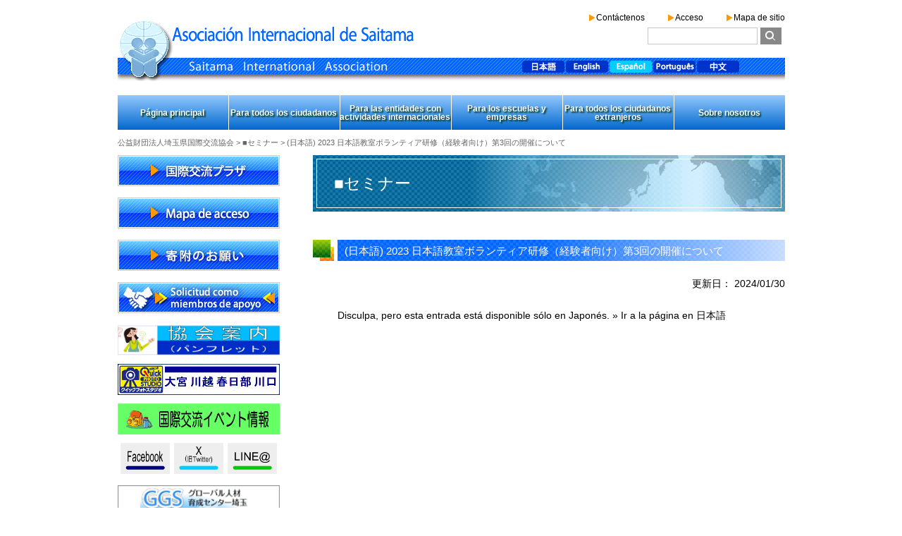

--- FILE ---
content_type: text/html; charset=UTF-8
request_url: https://sia1.jp/es/topics/2023-nihongokyoshistu_volunteer3/
body_size: 12837
content:
<!DOCTYPE html PUBLIC "-//W3C//DTD XHTML 1.0 Transitional//EN" "http://www.w3.org/TR/xhtml1/DTD/xhtml1-transitional.dtd">
<html xmlns="http://www.w3.org/1999/xhtml">
    <head>
    <meta http-equiv="Content-Type" content="text/html; charset=UTF-8" />
    <meta http-equiv="content-script-type" content="text/javascript" />
    <meta http-equiv="content-style-type" content="text/css" />
    <meta name="description" content="" />
    <meta name="keywords" content="" />
    <link rel="stylesheet" href="https://sia1.jp/wp-content/themes/sia/es.css" type="text/css" media="all" />
    <link rel="shortcut icon" type="image/x-icon" href="https://sia1.jp/wp-content/themes/sia/image/favicon.ico" />
    <script type="text/javascript" src="https://sia1.jp/wp-content/themes/sia/js/jquery.js"></script>
    <script type="text/javascript" src="https://sia1.jp/wp-content/themes/sia/js/sia.js"></script>
    <title>(日本語) 2023 日本語教室ボランティア研修（経験者向け）第3回の開催について | 公益財団法人埼玉県国際交流協会</title>

		<!-- All in One SEO 4.9.3 - aioseo.com -->
	<meta name="robots" content="max-image-preview:large" />
	<meta name="author" content="sia_saitama"/>
	<link rel="canonical" href="https://sia1.jp/es/topics/2023-nihongokyoshistu_volunteer3/" />
	<meta name="generator" content="All in One SEO (AIOSEO) 4.9.3" />
		<script type="application/ld+json" class="aioseo-schema">
			{"@context":"https:\/\/schema.org","@graph":[{"@type":"Article","@id":"https:\/\/sia1.jp\/es\/topics\/2023-nihongokyoshistu_volunteer3\/#article","name":"(\u65e5\u672c\u8a9e) 2023 \u65e5\u672c\u8a9e\u6559\u5ba4\u30dc\u30e9\u30f3\u30c6\u30a3\u30a2\u7814\u4fee\uff08\u7d4c\u9a13\u8005\u5411\u3051\uff09\u7b2c3\u56de\u306e\u958b\u50ac\u306b\u3064\u3044\u3066 | \u516c\u76ca\u8ca1\u56e3\u6cd5\u4eba\u57fc\u7389\u770c\u56fd\u969b\u4ea4\u6d41\u5354\u4f1a","headline":"(\u65e5\u672c\u8a9e) 2023 \u65e5\u672c\u8a9e\u6559\u5ba4\u30dc\u30e9\u30f3\u30c6\u30a3\u30a2\u7814\u4fee\uff08\u7d4c\u9a13\u8005\u5411\u3051\uff09\u7b2c3\u56de\u306e\u958b\u50ac\u306b\u3064\u3044\u3066","author":{"@id":"https:\/\/sia1.jp\/es\/author\/sia_saitama\/#author"},"publisher":{"@id":"https:\/\/sia1.jp\/es\/#organization"},"datePublished":"2024-01-30T16:55:25+09:00","dateModified":"2024-01-31T09:38:52+09:00","inLanguage":"es-ES","mainEntityOfPage":{"@id":"https:\/\/sia1.jp\/es\/topics\/2023-nihongokyoshistu_volunteer3\/#webpage"},"isPartOf":{"@id":"https:\/\/sia1.jp\/es\/topics\/2023-nihongokyoshistu_volunteer3\/#webpage"},"articleSection":"\u25a0\u30bb\u30df\u30ca\u30fc, Lista de temas"},{"@type":"BreadcrumbList","@id":"https:\/\/sia1.jp\/es\/topics\/2023-nihongokyoshistu_volunteer3\/#breadcrumblist","itemListElement":[{"@type":"ListItem","@id":"https:\/\/sia1.jp\/es#listItem","position":1,"name":"\u30db\u30fc\u30e0","item":"https:\/\/sia1.jp\/es","nextItem":{"@type":"ListItem","@id":"https:\/\/sia1.jp\/es\/topics\/#listItem","name":"Lista de temas"}},{"@type":"ListItem","@id":"https:\/\/sia1.jp\/es\/topics\/#listItem","position":2,"name":"Lista de temas","item":"https:\/\/sia1.jp\/es\/topics\/","nextItem":{"@type":"ListItem","@id":"https:\/\/sia1.jp\/es\/topics\/2023-nihongokyoshistu_volunteer3\/#listItem","name":"(\u65e5\u672c\u8a9e) 2023 \u65e5\u672c\u8a9e\u6559\u5ba4\u30dc\u30e9\u30f3\u30c6\u30a3\u30a2\u7814\u4fee\uff08\u7d4c\u9a13\u8005\u5411\u3051\uff09\u7b2c3\u56de\u306e\u958b\u50ac\u306b\u3064\u3044\u3066"},"previousItem":{"@type":"ListItem","@id":"https:\/\/sia1.jp\/es#listItem","name":"\u30db\u30fc\u30e0"}},{"@type":"ListItem","@id":"https:\/\/sia1.jp\/es\/topics\/2023-nihongokyoshistu_volunteer3\/#listItem","position":3,"name":"(\u65e5\u672c\u8a9e) 2023 \u65e5\u672c\u8a9e\u6559\u5ba4\u30dc\u30e9\u30f3\u30c6\u30a3\u30a2\u7814\u4fee\uff08\u7d4c\u9a13\u8005\u5411\u3051\uff09\u7b2c3\u56de\u306e\u958b\u50ac\u306b\u3064\u3044\u3066","previousItem":{"@type":"ListItem","@id":"https:\/\/sia1.jp\/es\/topics\/#listItem","name":"Lista de temas"}}]},{"@type":"Organization","@id":"https:\/\/sia1.jp\/es\/#organization","name":"\u516c\u76ca\u8ca1\u56e3\u6cd5\u4eba\u57fc\u7389\u770c\u56fd\u969b\u4ea4\u6d41\u5354\u4f1a","url":"https:\/\/sia1.jp\/es\/"},{"@type":"Person","@id":"https:\/\/sia1.jp\/es\/author\/sia_saitama\/#author","url":"https:\/\/sia1.jp\/es\/author\/sia_saitama\/","name":"sia_saitama","image":{"@type":"ImageObject","@id":"https:\/\/sia1.jp\/es\/topics\/2023-nihongokyoshistu_volunteer3\/#authorImage","url":"https:\/\/secure.gravatar.com\/avatar\/42020d84c4a3ed445a652b69c57941d274d8510cfae90993418d4a4ef9f42fe7?s=96&d=mm&r=g","width":96,"height":96,"caption":"sia_saitama"}},{"@type":"WebPage","@id":"https:\/\/sia1.jp\/es\/topics\/2023-nihongokyoshistu_volunteer3\/#webpage","url":"https:\/\/sia1.jp\/es\/topics\/2023-nihongokyoshistu_volunteer3\/","name":"(\u65e5\u672c\u8a9e) 2023 \u65e5\u672c\u8a9e\u6559\u5ba4\u30dc\u30e9\u30f3\u30c6\u30a3\u30a2\u7814\u4fee\uff08\u7d4c\u9a13\u8005\u5411\u3051\uff09\u7b2c3\u56de\u306e\u958b\u50ac\u306b\u3064\u3044\u3066 | \u516c\u76ca\u8ca1\u56e3\u6cd5\u4eba\u57fc\u7389\u770c\u56fd\u969b\u4ea4\u6d41\u5354\u4f1a","inLanguage":"es-ES","isPartOf":{"@id":"https:\/\/sia1.jp\/es\/#website"},"breadcrumb":{"@id":"https:\/\/sia1.jp\/es\/topics\/2023-nihongokyoshistu_volunteer3\/#breadcrumblist"},"author":{"@id":"https:\/\/sia1.jp\/es\/author\/sia_saitama\/#author"},"creator":{"@id":"https:\/\/sia1.jp\/es\/author\/sia_saitama\/#author"},"datePublished":"2024-01-30T16:55:25+09:00","dateModified":"2024-01-31T09:38:52+09:00"},{"@type":"WebSite","@id":"https:\/\/sia1.jp\/es\/#website","url":"https:\/\/sia1.jp\/es\/","name":"\u516c\u76ca\u8ca1\u56e3\u6cd5\u4eba\u57fc\u7389\u770c\u56fd\u969b\u4ea4\u6d41\u5354\u4f1a","inLanguage":"es-ES","publisher":{"@id":"https:\/\/sia1.jp\/es\/#organization"}}]}
		</script>
		<!-- All in One SEO -->

<link rel='dns-prefetch' href='//netdna.bootstrapcdn.com' />
<link rel="alternate" title="oEmbed (JSON)" type="application/json+oembed" href="https://sia1.jp/es/wp-json/oembed/1.0/embed?url=https%3A%2F%2Fsia1.jp%2Fes%2Ftopics%2F2023-nihongokyoshistu_volunteer3%2F" />
<link rel="alternate" title="oEmbed (XML)" type="text/xml+oembed" href="https://sia1.jp/es/wp-json/oembed/1.0/embed?url=https%3A%2F%2Fsia1.jp%2Fes%2Ftopics%2F2023-nihongokyoshistu_volunteer3%2F&#038;format=xml" />
<style id='wp-img-auto-sizes-contain-inline-css' type='text/css'>
img:is([sizes=auto i],[sizes^="auto," i]){contain-intrinsic-size:3000px 1500px}
/*# sourceURL=wp-img-auto-sizes-contain-inline-css */
</style>
<style id='wp-emoji-styles-inline-css' type='text/css'>

	img.wp-smiley, img.emoji {
		display: inline !important;
		border: none !important;
		box-shadow: none !important;
		height: 1em !important;
		width: 1em !important;
		margin: 0 0.07em !important;
		vertical-align: -0.1em !important;
		background: none !important;
		padding: 0 !important;
	}
/*# sourceURL=wp-emoji-styles-inline-css */
</style>
<style id='wp-block-library-inline-css' type='text/css'>
:root{--wp-block-synced-color:#7a00df;--wp-block-synced-color--rgb:122,0,223;--wp-bound-block-color:var(--wp-block-synced-color);--wp-editor-canvas-background:#ddd;--wp-admin-theme-color:#007cba;--wp-admin-theme-color--rgb:0,124,186;--wp-admin-theme-color-darker-10:#006ba1;--wp-admin-theme-color-darker-10--rgb:0,107,160.5;--wp-admin-theme-color-darker-20:#005a87;--wp-admin-theme-color-darker-20--rgb:0,90,135;--wp-admin-border-width-focus:2px}@media (min-resolution:192dpi){:root{--wp-admin-border-width-focus:1.5px}}.wp-element-button{cursor:pointer}:root .has-very-light-gray-background-color{background-color:#eee}:root .has-very-dark-gray-background-color{background-color:#313131}:root .has-very-light-gray-color{color:#eee}:root .has-very-dark-gray-color{color:#313131}:root .has-vivid-green-cyan-to-vivid-cyan-blue-gradient-background{background:linear-gradient(135deg,#00d084,#0693e3)}:root .has-purple-crush-gradient-background{background:linear-gradient(135deg,#34e2e4,#4721fb 50%,#ab1dfe)}:root .has-hazy-dawn-gradient-background{background:linear-gradient(135deg,#faaca8,#dad0ec)}:root .has-subdued-olive-gradient-background{background:linear-gradient(135deg,#fafae1,#67a671)}:root .has-atomic-cream-gradient-background{background:linear-gradient(135deg,#fdd79a,#004a59)}:root .has-nightshade-gradient-background{background:linear-gradient(135deg,#330968,#31cdcf)}:root .has-midnight-gradient-background{background:linear-gradient(135deg,#020381,#2874fc)}:root{--wp--preset--font-size--normal:16px;--wp--preset--font-size--huge:42px}.has-regular-font-size{font-size:1em}.has-larger-font-size{font-size:2.625em}.has-normal-font-size{font-size:var(--wp--preset--font-size--normal)}.has-huge-font-size{font-size:var(--wp--preset--font-size--huge)}.has-text-align-center{text-align:center}.has-text-align-left{text-align:left}.has-text-align-right{text-align:right}.has-fit-text{white-space:nowrap!important}#end-resizable-editor-section{display:none}.aligncenter{clear:both}.items-justified-left{justify-content:flex-start}.items-justified-center{justify-content:center}.items-justified-right{justify-content:flex-end}.items-justified-space-between{justify-content:space-between}.screen-reader-text{border:0;clip-path:inset(50%);height:1px;margin:-1px;overflow:hidden;padding:0;position:absolute;width:1px;word-wrap:normal!important}.screen-reader-text:focus{background-color:#ddd;clip-path:none;color:#444;display:block;font-size:1em;height:auto;left:5px;line-height:normal;padding:15px 23px 14px;text-decoration:none;top:5px;width:auto;z-index:100000}html :where(.has-border-color){border-style:solid}html :where([style*=border-top-color]){border-top-style:solid}html :where([style*=border-right-color]){border-right-style:solid}html :where([style*=border-bottom-color]){border-bottom-style:solid}html :where([style*=border-left-color]){border-left-style:solid}html :where([style*=border-width]){border-style:solid}html :where([style*=border-top-width]){border-top-style:solid}html :where([style*=border-right-width]){border-right-style:solid}html :where([style*=border-bottom-width]){border-bottom-style:solid}html :where([style*=border-left-width]){border-left-style:solid}html :where(img[class*=wp-image-]){height:auto;max-width:100%}:where(figure){margin:0 0 1em}html :where(.is-position-sticky){--wp-admin--admin-bar--position-offset:var(--wp-admin--admin-bar--height,0px)}@media screen and (max-width:600px){html :where(.is-position-sticky){--wp-admin--admin-bar--position-offset:0px}}

/*# sourceURL=wp-block-library-inline-css */
</style><style id='global-styles-inline-css' type='text/css'>
:root{--wp--preset--aspect-ratio--square: 1;--wp--preset--aspect-ratio--4-3: 4/3;--wp--preset--aspect-ratio--3-4: 3/4;--wp--preset--aspect-ratio--3-2: 3/2;--wp--preset--aspect-ratio--2-3: 2/3;--wp--preset--aspect-ratio--16-9: 16/9;--wp--preset--aspect-ratio--9-16: 9/16;--wp--preset--color--black: #000000;--wp--preset--color--cyan-bluish-gray: #abb8c3;--wp--preset--color--white: #ffffff;--wp--preset--color--pale-pink: #f78da7;--wp--preset--color--vivid-red: #cf2e2e;--wp--preset--color--luminous-vivid-orange: #ff6900;--wp--preset--color--luminous-vivid-amber: #fcb900;--wp--preset--color--light-green-cyan: #7bdcb5;--wp--preset--color--vivid-green-cyan: #00d084;--wp--preset--color--pale-cyan-blue: #8ed1fc;--wp--preset--color--vivid-cyan-blue: #0693e3;--wp--preset--color--vivid-purple: #9b51e0;--wp--preset--gradient--vivid-cyan-blue-to-vivid-purple: linear-gradient(135deg,rgb(6,147,227) 0%,rgb(155,81,224) 100%);--wp--preset--gradient--light-green-cyan-to-vivid-green-cyan: linear-gradient(135deg,rgb(122,220,180) 0%,rgb(0,208,130) 100%);--wp--preset--gradient--luminous-vivid-amber-to-luminous-vivid-orange: linear-gradient(135deg,rgb(252,185,0) 0%,rgb(255,105,0) 100%);--wp--preset--gradient--luminous-vivid-orange-to-vivid-red: linear-gradient(135deg,rgb(255,105,0) 0%,rgb(207,46,46) 100%);--wp--preset--gradient--very-light-gray-to-cyan-bluish-gray: linear-gradient(135deg,rgb(238,238,238) 0%,rgb(169,184,195) 100%);--wp--preset--gradient--cool-to-warm-spectrum: linear-gradient(135deg,rgb(74,234,220) 0%,rgb(151,120,209) 20%,rgb(207,42,186) 40%,rgb(238,44,130) 60%,rgb(251,105,98) 80%,rgb(254,248,76) 100%);--wp--preset--gradient--blush-light-purple: linear-gradient(135deg,rgb(255,206,236) 0%,rgb(152,150,240) 100%);--wp--preset--gradient--blush-bordeaux: linear-gradient(135deg,rgb(254,205,165) 0%,rgb(254,45,45) 50%,rgb(107,0,62) 100%);--wp--preset--gradient--luminous-dusk: linear-gradient(135deg,rgb(255,203,112) 0%,rgb(199,81,192) 50%,rgb(65,88,208) 100%);--wp--preset--gradient--pale-ocean: linear-gradient(135deg,rgb(255,245,203) 0%,rgb(182,227,212) 50%,rgb(51,167,181) 100%);--wp--preset--gradient--electric-grass: linear-gradient(135deg,rgb(202,248,128) 0%,rgb(113,206,126) 100%);--wp--preset--gradient--midnight: linear-gradient(135deg,rgb(2,3,129) 0%,rgb(40,116,252) 100%);--wp--preset--font-size--small: 13px;--wp--preset--font-size--medium: 20px;--wp--preset--font-size--large: 36px;--wp--preset--font-size--x-large: 42px;--wp--preset--spacing--20: 0.44rem;--wp--preset--spacing--30: 0.67rem;--wp--preset--spacing--40: 1rem;--wp--preset--spacing--50: 1.5rem;--wp--preset--spacing--60: 2.25rem;--wp--preset--spacing--70: 3.38rem;--wp--preset--spacing--80: 5.06rem;--wp--preset--shadow--natural: 6px 6px 9px rgba(0, 0, 0, 0.2);--wp--preset--shadow--deep: 12px 12px 50px rgba(0, 0, 0, 0.4);--wp--preset--shadow--sharp: 6px 6px 0px rgba(0, 0, 0, 0.2);--wp--preset--shadow--outlined: 6px 6px 0px -3px rgb(255, 255, 255), 6px 6px rgb(0, 0, 0);--wp--preset--shadow--crisp: 6px 6px 0px rgb(0, 0, 0);}:where(.is-layout-flex){gap: 0.5em;}:where(.is-layout-grid){gap: 0.5em;}body .is-layout-flex{display: flex;}.is-layout-flex{flex-wrap: wrap;align-items: center;}.is-layout-flex > :is(*, div){margin: 0;}body .is-layout-grid{display: grid;}.is-layout-grid > :is(*, div){margin: 0;}:where(.wp-block-columns.is-layout-flex){gap: 2em;}:where(.wp-block-columns.is-layout-grid){gap: 2em;}:where(.wp-block-post-template.is-layout-flex){gap: 1.25em;}:where(.wp-block-post-template.is-layout-grid){gap: 1.25em;}.has-black-color{color: var(--wp--preset--color--black) !important;}.has-cyan-bluish-gray-color{color: var(--wp--preset--color--cyan-bluish-gray) !important;}.has-white-color{color: var(--wp--preset--color--white) !important;}.has-pale-pink-color{color: var(--wp--preset--color--pale-pink) !important;}.has-vivid-red-color{color: var(--wp--preset--color--vivid-red) !important;}.has-luminous-vivid-orange-color{color: var(--wp--preset--color--luminous-vivid-orange) !important;}.has-luminous-vivid-amber-color{color: var(--wp--preset--color--luminous-vivid-amber) !important;}.has-light-green-cyan-color{color: var(--wp--preset--color--light-green-cyan) !important;}.has-vivid-green-cyan-color{color: var(--wp--preset--color--vivid-green-cyan) !important;}.has-pale-cyan-blue-color{color: var(--wp--preset--color--pale-cyan-blue) !important;}.has-vivid-cyan-blue-color{color: var(--wp--preset--color--vivid-cyan-blue) !important;}.has-vivid-purple-color{color: var(--wp--preset--color--vivid-purple) !important;}.has-black-background-color{background-color: var(--wp--preset--color--black) !important;}.has-cyan-bluish-gray-background-color{background-color: var(--wp--preset--color--cyan-bluish-gray) !important;}.has-white-background-color{background-color: var(--wp--preset--color--white) !important;}.has-pale-pink-background-color{background-color: var(--wp--preset--color--pale-pink) !important;}.has-vivid-red-background-color{background-color: var(--wp--preset--color--vivid-red) !important;}.has-luminous-vivid-orange-background-color{background-color: var(--wp--preset--color--luminous-vivid-orange) !important;}.has-luminous-vivid-amber-background-color{background-color: var(--wp--preset--color--luminous-vivid-amber) !important;}.has-light-green-cyan-background-color{background-color: var(--wp--preset--color--light-green-cyan) !important;}.has-vivid-green-cyan-background-color{background-color: var(--wp--preset--color--vivid-green-cyan) !important;}.has-pale-cyan-blue-background-color{background-color: var(--wp--preset--color--pale-cyan-blue) !important;}.has-vivid-cyan-blue-background-color{background-color: var(--wp--preset--color--vivid-cyan-blue) !important;}.has-vivid-purple-background-color{background-color: var(--wp--preset--color--vivid-purple) !important;}.has-black-border-color{border-color: var(--wp--preset--color--black) !important;}.has-cyan-bluish-gray-border-color{border-color: var(--wp--preset--color--cyan-bluish-gray) !important;}.has-white-border-color{border-color: var(--wp--preset--color--white) !important;}.has-pale-pink-border-color{border-color: var(--wp--preset--color--pale-pink) !important;}.has-vivid-red-border-color{border-color: var(--wp--preset--color--vivid-red) !important;}.has-luminous-vivid-orange-border-color{border-color: var(--wp--preset--color--luminous-vivid-orange) !important;}.has-luminous-vivid-amber-border-color{border-color: var(--wp--preset--color--luminous-vivid-amber) !important;}.has-light-green-cyan-border-color{border-color: var(--wp--preset--color--light-green-cyan) !important;}.has-vivid-green-cyan-border-color{border-color: var(--wp--preset--color--vivid-green-cyan) !important;}.has-pale-cyan-blue-border-color{border-color: var(--wp--preset--color--pale-cyan-blue) !important;}.has-vivid-cyan-blue-border-color{border-color: var(--wp--preset--color--vivid-cyan-blue) !important;}.has-vivid-purple-border-color{border-color: var(--wp--preset--color--vivid-purple) !important;}.has-vivid-cyan-blue-to-vivid-purple-gradient-background{background: var(--wp--preset--gradient--vivid-cyan-blue-to-vivid-purple) !important;}.has-light-green-cyan-to-vivid-green-cyan-gradient-background{background: var(--wp--preset--gradient--light-green-cyan-to-vivid-green-cyan) !important;}.has-luminous-vivid-amber-to-luminous-vivid-orange-gradient-background{background: var(--wp--preset--gradient--luminous-vivid-amber-to-luminous-vivid-orange) !important;}.has-luminous-vivid-orange-to-vivid-red-gradient-background{background: var(--wp--preset--gradient--luminous-vivid-orange-to-vivid-red) !important;}.has-very-light-gray-to-cyan-bluish-gray-gradient-background{background: var(--wp--preset--gradient--very-light-gray-to-cyan-bluish-gray) !important;}.has-cool-to-warm-spectrum-gradient-background{background: var(--wp--preset--gradient--cool-to-warm-spectrum) !important;}.has-blush-light-purple-gradient-background{background: var(--wp--preset--gradient--blush-light-purple) !important;}.has-blush-bordeaux-gradient-background{background: var(--wp--preset--gradient--blush-bordeaux) !important;}.has-luminous-dusk-gradient-background{background: var(--wp--preset--gradient--luminous-dusk) !important;}.has-pale-ocean-gradient-background{background: var(--wp--preset--gradient--pale-ocean) !important;}.has-electric-grass-gradient-background{background: var(--wp--preset--gradient--electric-grass) !important;}.has-midnight-gradient-background{background: var(--wp--preset--gradient--midnight) !important;}.has-small-font-size{font-size: var(--wp--preset--font-size--small) !important;}.has-medium-font-size{font-size: var(--wp--preset--font-size--medium) !important;}.has-large-font-size{font-size: var(--wp--preset--font-size--large) !important;}.has-x-large-font-size{font-size: var(--wp--preset--font-size--x-large) !important;}
/*# sourceURL=global-styles-inline-css */
</style>

<style id='classic-theme-styles-inline-css' type='text/css'>
/*! This file is auto-generated */
.wp-block-button__link{color:#fff;background-color:#32373c;border-radius:9999px;box-shadow:none;text-decoration:none;padding:calc(.667em + 2px) calc(1.333em + 2px);font-size:1.125em}.wp-block-file__button{background:#32373c;color:#fff;text-decoration:none}
/*# sourceURL=/wp-includes/css/classic-themes.min.css */
</style>
<link rel='stylesheet' id='font-awesome-css' href='//netdna.bootstrapcdn.com/font-awesome/4.1.0/css/font-awesome.css' type='text/css' media='screen' />
<link rel='stylesheet' id='tablepress-default-css' href='https://sia1.jp/wp-content/plugins/tablepress/css/build/default.css' type='text/css' media='all' />
<link rel='stylesheet' id='jquery.lightbox.min.css-css' href='https://sia1.jp/wp-content/plugins/wp-jquery-lightbox/lightboxes/wp-jquery-lightbox/styles/lightbox.min.css' type='text/css' media='all' />
<link rel='stylesheet' id='jqlb-overrides-css' href='https://sia1.jp/wp-content/plugins/wp-jquery-lightbox/lightboxes/wp-jquery-lightbox/styles/overrides.css' type='text/css' media='all' />
<style id='jqlb-overrides-inline-css' type='text/css'>

			#outerImageContainer {
				box-shadow: 0 0 4px 2px rgba(0,0,0,.2);
			}
			#imageContainer{
				padding: 8px;
			}
			#imageDataContainer {
				box-shadow: none;
				z-index: auto;
			}
			#prevArrow,
			#nextArrow{
				background-color: #ffffff;
				color: #000000;
			}
/*# sourceURL=jqlb-overrides-inline-css */
</style>
<script type="text/javascript" src="https://sia1.jp/wp-includes/js/jquery/jquery.min.js" id="jquery-core-js"></script>
<script type="text/javascript" src="https://sia1.jp/wp-includes/js/jquery/jquery-migrate.min.js" id="jquery-migrate-js"></script>
<script type="text/javascript" src="https://sia1.jp/wp-content/themes/sia/js/jquery.cross-slide.min.js" id="jquery.cross-slide.min.js-js"></script>
<link rel="https://api.w.org/" href="https://sia1.jp/es/wp-json/" /><link rel="alternate" title="JSON" type="application/json" href="https://sia1.jp/es/wp-json/wp/v2/posts/19608" />	<script type="text/javascript" src="http://maps.google.com/maps/api/js?sensor=false"></script>
	<style type="text/css">
        .entry-content img {max-width: 100000%; /* override */}
    </style> 
	
<style>
.scroll-back-to-top-wrapper {
    position: fixed;
	opacity: 0;
	visibility: hidden;
	overflow: hidden;
	text-align: center;
	z-index: 99999999;
    background-color: #ff9900;
	color: #ffffff;
	width: 55px;
	height: 53px;
	line-height: 53px;
	right: 30px;
	bottom: 30px;
	padding-top: 2px;
	border-top-left-radius: 10px;
	border-top-right-radius: 10px;
	border-bottom-right-radius: 10px;
	border-bottom-left-radius: 10px;
	-webkit-transition: all 0.5s ease-in-out;
	-moz-transition: all 0.5s ease-in-out;
	-ms-transition: all 0.5s ease-in-out;
	-o-transition: all 0.5s ease-in-out;
	transition: all 0.5s ease-in-out;
}
.scroll-back-to-top-wrapper:hover {
	background-color: #0066ff;
  color: #ffffff;
}
.scroll-back-to-top-wrapper.show {
    visibility:visible;
    cursor:pointer;
	opacity: 0.6;
}
.scroll-back-to-top-wrapper i.fa {
	line-height: inherit;
}
.scroll-back-to-top-wrapper .fa-lg {
	vertical-align: 0;
}
</style><style type="text/css">
.qtranxs_flag_ja {background-image: url(https://sia1.jp/wp-content/plugins/qtranslate-x/flags/jp.png); background-repeat: no-repeat;}
.qtranxs_flag_en {background-image: url(https://sia1.jp/wp-content/plugins/qtranslate-x/flags/gb.png); background-repeat: no-repeat;}
.qtranxs_flag_es {background-image: url(https://sia1.jp/wp-content/plugins/qtranslate-x/flags/es.png); background-repeat: no-repeat;}
.qtranxs_flag_pt {background-image: url(https://sia1.jp/wp-content/plugins/qtranslate-x/flags/pt.png); background-repeat: no-repeat;}
.qtranxs_flag_zh {background-image: url(https://sia1.jp/wp-content/plugins/qtranslate-x/flags/cn.png); background-repeat: no-repeat;}
</style>
<link hreflang="ja" href="https://sia1.jp/ja/topics/2023-nihongokyoshistu_volunteer3/" rel="alternate" />
<link hreflang="en" href="https://sia1.jp/en/topics/2023-nihongokyoshistu_volunteer3/" rel="alternate" />
<link hreflang="es" href="https://sia1.jp/es/topics/2023-nihongokyoshistu_volunteer3/" rel="alternate" />
<link hreflang="pt" href="https://sia1.jp/pt/topics/2023-nihongokyoshistu_volunteer3/" rel="alternate" />
<link hreflang="zh" href="https://sia1.jp/zh/topics/2023-nihongokyoshistu_volunteer3/" rel="alternate" />
<link hreflang="x-default" href="https://sia1.jp/topics/2023-nihongokyoshistu_volunteer3/" rel="alternate" />
<meta name="generator" content="qTranslate-X 3.4.6.8" />
    <script type="text/javascript">

  var _gaq = _gaq || [];
  _gaq.push(['_setAccount', 'UA-39738405-1']);
  _gaq.push(['_trackPageview']);

  (function() {
    var ga = document.createElement('script'); ga.type = 'text/javascript'; ga.async = true;
    ga.src = ('https:' == document.location.protocol ? 'https://ssl' : 'http://www') + '.google-analytics.com/ga.js';
    var s = document.getElementsByTagName('script')[0]; s.parentNode.insertBefore(ga, s);
  })();

</script>  <!-- <script>
  (function(i,s,o,g,r,a,m){i['GoogleAnalyticsObject']=r;i[r]=i[r]||function(){
  (i[r].q=i[r].q||[]).push(arguments)},i[r].l=1*new Date();a=s.createElement(o),
  m=s.getElementsByTagName(o)[0];a.async=1;a.src=g;m.parentNode.insertBefore(a,m)
  })(window,document,'script','//www.google-analytics.com/analytics.js','ga');

  ga('create', 'UA-68500869-1', 'auto');
  ga('send', 'pageview');

</script>  -->
<!-- Google tag (gtag.js) -->
<script async src="https://www.googletagmanager.com/gtag/js?id=G-Y41CR1H6SE"></script>
<script>
  window.dataLayer = window.dataLayer || [];
  function gtag(){dataLayer.push(arguments);}
  gtag('js', new Date());

  gtag('config', 'G-Y41CR1H6SE');
</script>
  </head>
    <body class="wp-singular post-template-default single single-post postid-19608 single-format-standard wp-theme-sia">
<div id="pageBody">
<!--ヘッダここから-->
<h1><a href="https://sia1.jp/es/"><img src="https://sia1.jp/wp-content/themes/sia/image/header/headerlogo_es.gif" alt="公益財団法人埼玉県国際交流協会" width="420" height="100" /></a></h1>
<div id="headBox">
      <ul id="headLink">
    <li><a href="https://sia1.jp/es/sitemap/">Mapa de sitio</a></li>
    <li><a href="https://sia1.jp/es/association/access/">Acceso</a></li>
    <li><a href="https://sia1.jp/es/contact/">Contáctenos</a></li>
  </ul>
      <div id="searchBox">
    <form method-"get" action="https://sia1.jp/es/" class="search-form">
<input type="text" name="s" id="s" value="" />
<input type="image" src="https://sia1.jp/wp-content/themes/sia/image/header/btn_serch.gif" alt="検索ボタン" width="30" height="24" />
</form>  </div>
    </div>
<ul id="language">
      <li><a href="http://sia1.jp/ja/"><img src="https://sia1.jp/wp-content/themes/sia/image/header/l_jp.gif" alt="日本語" class="rollover" width="62" height="17" /></a></li>
      <li><a href="http://sia1.jp/en/"><img src="https://sia1.jp/wp-content/themes/sia/image/header/l_gb.gif" alt="English" class="rollover" width="62" height="17" /></a></li>
      <li><img src="https://sia1.jp/wp-content/themes/sia/image/header/l_es_on.gif" alt="Español" width="62" height="17" /></li>
      <li><a href="http://sia1.jp/pt/"><img src="https://sia1.jp/wp-content/themes/sia/image/header/l_pt.gif" alt="Português" class="rollover" width="62" height="17" /></a></li>
      <li><a href="http://sia1.jp/zh/"><img src="https://sia1.jp/wp-content/themes/sia/image/header/l_cn.gif" alt="中文" class="rollover" width="62" height="17" /></a></li>
    </ul>
<!--ヘッダここまで-->
<div id="header-nav">
      <div class="menu-nav-es-container"><ul id="menu-nav-es" class="menu"><li id="menu-item-5315" class="menu-item menu-item-type-custom menu-item-object-custom menu-item-home menu-item-5315"><a href="http://sia1.jp/es/">Página principal</a></li>
<li id="menu-item-5324" class="menu-item menu-item-type-post_type menu-item-object-page menu-item-has-children menu-item-5324"><a href="https://sia1.jp/es/residents/">Para todos los ciudadanos</a>
<ul class="sub-menu">
	<li id="menu-item-16891" class="menu-item menu-item-type-taxonomy menu-item-object-category menu-item-16891"><a href="https://sia1.jp/es/info_for_residents/">Información para todos los ciudadanos</a></li>
	<li id="menu-item-5328" class="menu-item menu-item-type-post_type menu-item-object-page menu-item-5328"><a href="https://sia1.jp/es/residents/volunteer/">El registro de voluntarios</a></li>
	<li id="menu-item-7551" class="menu-item menu-item-type-post_type menu-item-object-page menu-item-7551"><a href="https://sia1.jp/es/member/">Miembroｓ de apoyo</a></li>
	<li id="menu-item-5326" class="menu-item menu-item-type-post_type menu-item-object-page menu-item-5326"><a href="https://sia1.jp/es/residents/fair/fair2016/">Festival internacional</a></li>
</ul>
</li>
<li id="menu-item-5334" class="menu-item menu-item-type-post_type menu-item-object-page menu-item-has-children menu-item-5334"><a href="https://sia1.jp/es/international/">Para las entidades con actividades internacionales</a>
<ul class="sub-menu">
	<li id="menu-item-16889" class="menu-item menu-item-type-taxonomy menu-item-object-category menu-item-16889"><a href="https://sia1.jp/es/info_for_ngo/">Información para las entidades con actividades internacionales</a></li>
	<li id="menu-item-7556" class="menu-item menu-item-type-post_type menu-item-object-page menu-item-7556"><a href="https://sia1.jp/es/international/network/">Rede de información «SainoKuni Saitama»</a></li>
	<li id="menu-item-7558" class="menu-item menu-item-type-post_type menu-item-object-page menu-item-7558"><a href="https://sia1.jp/es/international/assist/">Fondo de Colaboración Internacional de la Provincia de Saitama</a></li>
	<li id="menu-item-7559" class="menu-item menu-item-type-post_type menu-item-object-page menu-item-7559"><a href="https://sia1.jp/es/international/disaster/">Sistema de apoyo ante un desastre</a></li>
	<li id="menu-item-7557" class="menu-item menu-item-type-post_type menu-item-object-page menu-item-7557"><a href="https://sia1.jp/es/international/backing/">Solicitud de apoyo nominal</a></li>
	<li id="menu-item-7554" class="menu-item menu-item-type-post_type menu-item-object-page menu-item-7554"><a href="https://sia1.jp/es/international/jica/">Escritorio de JICA-SAITAMA</a></li>
	<li id="menu-item-7555" class="menu-item menu-item-type-post_type menu-item-object-page menu-item-7555"><a href="https://sia1.jp/es/international/recycle/">Reciclaje de materiales usados (Proyecto pasado)</a></li>
</ul>
</li>
<li id="menu-item-5343" class="menu-item menu-item-type-post_type menu-item-object-page menu-item-has-children menu-item-5343"><a href="https://sia1.jp/es/school/">Para los escuelas y empresas</a>
<ul class="sub-menu">
	<li id="menu-item-16888" class="menu-item menu-item-type-taxonomy menu-item-object-category menu-item-16888"><a href="https://sia1.jp/es/info_for_edbiz/">Información para los escuelas y empresas</a></li>
	<li id="menu-item-5344" class="menu-item menu-item-type-custom menu-item-object-custom menu-item-5344"><a target="_blank" href="http://www.ggsaitama.jp/">Centro de Apoyo a Estudiantes Extranjeros de Saitama</a></li>
	<li id="menu-item-5345" class="menu-item menu-item-type-custom menu-item-object-custom menu-item-5345"><a target="_blank" href="http://www.ggsaitama.jp/globalnet/">Red Global de Talentos de Saitama</a></li>
	<li id="menu-item-5346" class="menu-item menu-item-type-custom menu-item-object-custom menu-item-5346"><a target="_blank" href="http://www.ggsaitama.jp/for-japanese/understanding/tobira/">«Sekai eno Tobira (Puertas hacia el Mundo)»</a></li>
	<li id="menu-item-5350" class="menu-item menu-item-type-post_type menu-item-object-page menu-item-5350"><a href="https://sia1.jp/es/school/vending/">Donación a través de máquinas expendedoras</a></li>
</ul>
</li>
<li id="menu-item-5351" class="menu-item menu-item-type-post_type menu-item-object-page menu-item-has-children menu-item-5351"><a href="https://sia1.jp/es/foreign/">Para todos los ciudadanos extranjeros</a>
<ul class="sub-menu">
	<li id="menu-item-16890" class="menu-item menu-item-type-taxonomy menu-item-object-category menu-item-16890"><a href="https://sia1.jp/es/info_for_foreigner/">Información para todos ciudadanos extranjeros</a></li>
	<li id="menu-item-5352" class="menu-item menu-item-type-post_type menu-item-object-page menu-item-5352"><a href="https://sia1.jp/es/foreign/advice/">Centro de Consulta General de Saitama</a></li>
	<li id="menu-item-5353" class="menu-item menu-item-type-post_type menu-item-object-page menu-item-5353"><a href="https://sia1.jp/es/foreign/legal/">Consultas legales gratuitas para los residentes extranjeros</a></li>
	<li id="menu-item-17038" class="menu-item menu-item-type-post_type menu-item-object-page menu-item-17038"><a href="https://sia1.jp/es/?page_id=15063">Nueva línea de consulta de enfermedades infecciosas COVID-19</a></li>
	<li id="menu-item-7592" class="menu-item menu-item-type-post_type menu-item-object-page menu-item-7592"><a href="https://sia1.jp/es/international/disaster/">Sistema de apoyo ante un desastre</a></li>
	<li id="menu-item-5359" class="menu-item menu-item-type-post_type menu-item-object-page menu-item-5359"><a href="https://sia1.jp/es/?page_id=204">Guía para el ingreso a la escuela secundaria</a></li>
	<li id="menu-item-5355" class="menu-item menu-item-type-post_type menu-item-object-page menu-item-5355"><a href="https://sia1.jp/es/foreign/japanese/">Aprendiendo el idioma japonés</a></li>
	<li id="menu-item-7594" class="menu-item menu-item-type-post_type menu-item-object-page menu-item-7594"><a href="https://sia1.jp/es/foreign/translation/">Traducción de documento oficial (servicio pago)</a></li>
	<li id="menu-item-8167" class="menu-item menu-item-type-post_type menu-item-object-page menu-item-8167"><a href="https://sia1.jp/es/foreign/multi/">Sitio multilingüe información</a></li>
	<li id="menu-item-7593" class="menu-item menu-item-type-post_type menu-item-object-page menu-item-7593"><a href="https://sia1.jp/es/foreign/house/">Vivienda y la información médica</a></li>
</ul>
</li>
<li id="menu-item-7596" class="menu-item menu-item-type-post_type menu-item-object-page menu-item-has-children menu-item-7596"><a href="https://sia1.jp/es/profile/">Sobre nosotros</a>
<ul class="sub-menu">
	<li id="menu-item-7598" class="menu-item menu-item-type-post_type menu-item-object-page menu-item-7598"><a href="https://sia1.jp/es/profile/association/">Información general</a></li>
	<li id="menu-item-7597" class="menu-item menu-item-type-post_type menu-item-object-page menu-item-7597"><a href="https://sia1.jp/es/profile/business/">Resumen de negocios</a></li>
	<li id="menu-item-7595" class="menu-item menu-item-type-post_type menu-item-object-page menu-item-7595"><a href="https://sia1.jp/es/access/">Acceso</a></li>
</ul>
</li>
</ul></div>    </div>
<!--containerここから-->
<div id="container">
  <div class="breadcrumbs"><a title="公益財団法人埼玉県国際交流協会." href="https://sia1.jp/es">公益財団法人埼玉県国際交流協会</a> &gt; <a title="■セミナー" href="https://sia1.jp/es/t-se/">■セミナー</a> &gt; (日本語) 2023 日本語教室ボランティア研修（経験者向け）第3回の開催について</div>  <!--メインコンテンツここから-->
  <div id="contents">
    <h2>
      ■セミナー    </h2>
            <h3>
      (日本語) 2023 日本語教室ボランティア研修（経験者向け）第3回の開催について    </h3>
    <div class="single">
      <p class="data">更新日：
        2024/01/30      </p>
      <p class="qtranxs-available-languages-message qtranxs-available-languages-message-es">Disculpa, pero esta entrada está disponible sólo en Japonés.  » Ir a la página en <a href="https://sia1.jp/ja/topics/2023-nihongokyoshistu_volunteer3/" class="qtranxs-available-language-link qtranxs-available-language-link-ja" title="日本語">日本語</a></p>
          </div>
      </div>
  <!--メインコンテンツここまで--> 
  <!--サイドここから-->
  <div id="lSide">
    <ul class="banner">
  <li><a href="https://sia1.jp/es/i_plaza/"><img src="https://sia1.jp/wp-content/themes/sia/image/side/btn_plaza_es.gif" alt="国際交流プラザ" class="rollover" width="230" height="44" /></a></li>
  <li><a href="https://sia1.jp/es/access/"><img src="https://sia1.jp/wp-content/themes/sia/image/side/btn_access_es.gif" alt="Mapa de acceso" class="rollover" width="230" height="44" /></a></li>
 <li><a href="https://sia1.jp/es/donation/"><img src="https://sia1.jp/wp-content/themes/sia/image/side/btn_donation_es.gif" alt="Solicitud como miembros de apoyo" class="rollover" width="230" height="44" /></a></li>
  <li><a href="https://sia1.jp/es/member/"><img src="https://sia1.jp/wp-content/themes/sia/image/side/btn_sanjo_es.gif" alt="Solicitud como miembros de apoyo" class="rollover" width="230" height="44" /></a></li>
<li><Div Align="center"><a href="https://sia1.jp/es/topics/siabrochure/"><img src="https://sia1.jp/wp-content/themes/sia/image/side/banner_brochure.png" alt="協会案内" width="230" height="44" /></a></Div></li>
<li><Div Align="center"><a href="https://sia1.jp/es/passport/"><img src="https://sia1.jp/wp-content/themes/sia/image/side/banner_qps.gif" alt="クイックフォトスタジオ" width="230" height="44" /></a></Div></li> 
<li><Div Align="center"><a href="https://sia1.jp/es/event/"><img src="https://sia1.jp/wp-content/themes/sia/image/side/banner_event.png" alt="国際交流イベント情報" width="230" height="44" /></a></Div>
</li>
<li><li><Div Align="center">
<a href="https://www.facebook.com/saitama.international.association" target="_blank">
<img src="https://sia1.jp/wp-content/themes/sia/image/side/Facebook.png" hspace="1" alt="Facebook公式アカウント" width="70" height="44" />
</a>
<a href="https://twitter.com/saitama_ia" target="_blank">
<img src="https://sia1.jp/wp-content/themes/sia/image/side/Twitter.png" hspace="1" alt="Twitter公式アカウント" width="70" height="44" />
</a>
<a href="http://accountpage.line.me/hur9833r" target="_blank">
<img src="https://sia1.jp/wp-content/themes/sia/image/side/LINE@.png" hspace="1" alt="LINE@公式アカウント" width="70" height="44" />
</a></Div>
</li> 
<li><Div Align="center"><a href="http://www.ggsaitama.jp/" target="_blank"><img src="https://sia1.jp/wp-content/themes/sia/image/side/banner_ggs.png" alt="グローバル人材育成センター埼玉" width="230" height="44" /></a></Div>
</li>
<li><a href="http://www.jica.go.jp/tokyo/desk/saitama.html"target="_blank"><img src="https://sia1.jp/wp-content/themes/sia/image/side/banner_jica.gif" alt="JICA埼玉デスク" width="230" height="44" /></a></li>
</ul>
  </div>
  <!--サイドここまで--> 
</div>
<!--containerここまで-->
<!--フッタここから-->
<div id="footer">
  <!--PRここから-->
  <div id="pr">
    <div id="pr01">
      <p class="prTitle">
        Empresas y Organizaciones Auspiciadoras      </p>
      <ul class="pr01">
         <li><a href="http://www.nack5.co.jp/" target="_blank"><img src="https://sia1.jp/wp-content/themes/sia/image/contents/nack5.jpg" alt="NACK5" width="211" height="54" /></a></li><li><a href="http://www.kishapon.com/partner/sia/" target="_blank"><img src="https://sia1.jp/wp-content/themes/sia/image/contents/kishapon01.jpg" alt="きしゃぽん" width="183" height="47" /></a></li>
      </ul>
    </div>
    <div id="pr02">
      <p class="prTitle">
        Sobre anuncios      </p>
      <ul class="pr02">
        <li><a href="https://www.best-selection.co.jp" target="_blank"><img src="https://sia1.jp/wp-content/themes/sia/image/contents/top-banner_jiva.png" alt="きしゃぽん" width="183" height="47"/></a></li>
        <li></li>
      </ul>
      <p class="prAbout"><a href="https://sia1.jp/es/ad/">&raquo;&nbsp;
        Sobre anuncios        </a></p>
    </div>
  </div>
  <!--PRここまで-->
  <dl id="contactInfo">
    <dt>Asociación Internacional de Saitama</dt>
    <dd>3F Urawa Godo Chosha 5-6-5 Kita Urawa,</dd>
    <dd>Urawa-Ku, Saitama-shi, Saitama-ken 330-0074</dd>
    <dd>TEL：048-833-2992</dd>
    <dd>FAX：048-833-3291</dd>
    <dd><a href="https://sia1.jp/es/contact/"><img src="https://sia1.jp/wp-content/themes/sia/image/footer/btn_fcontact_es.gif" alt="Contáctenos" width="190" height="18" class="rollover" /></a></dd>
  </dl>
  <div id="footerIn">
    <ul id="footerNavi">
      <li id="nav_menu-22" class="widget widget_nav_menu"><div class="menu-%e3%83%95%e3%83%83%e3%82%bfes-container"><ul id="menu-%e3%83%95%e3%83%83%e3%82%bfes" class="menu"><li id="menu-item-5600" class="menu-item menu-item-type-custom menu-item-object-custom menu-item-home menu-item-5600"><a href="http://sia1.jp/es/">Página principal</a></li>
<li id="menu-item-5604" class="menu-item menu-item-type-post_type menu-item-object-page menu-item-5604"><a href="https://sia1.jp/es/privacy/">Privacidad y póliza</a></li>
<li id="menu-item-7812" class="menu-item menu-item-type-post_type menu-item-object-page menu-item-7812"><a href="https://sia1.jp/es/smterms/">Social Media Términos de Uso</a></li>
<li id="menu-item-5605" class="menu-item menu-item-type-post_type menu-item-object-page menu-item-5605"><a href="https://sia1.jp/es/?page_id=131">Enlaces</a></li>
</ul></div></li>
    </ul>
  </div>
  <p id="copy">Copyright &copy; Saitama International Association All Rights Reserved.</p>
</div>
<!--フッタここまで-->
</div>
<script type="speculationrules">
{"prefetch":[{"source":"document","where":{"and":[{"href_matches":"/es/*"},{"not":{"href_matches":["/wp-*.php","/wp-admin/*","/wp-content/uploads/*","/wp-content/*","/wp-content/plugins/*","/wp-content/themes/sia/*","/es/*\\?(.+)"]}},{"not":{"selector_matches":"a[rel~=\"nofollow\"]"}},{"not":{"selector_matches":".no-prefetch, .no-prefetch a"}}]},"eagerness":"conservative"}]}
</script>
<div class="scroll-back-to-top-wrapper">
	<span class="scroll-back-to-top-inner">
					<i class="fa fa-2x fa-arrow-up"></i>
			</span>
</div><script type="text/javascript" id="scroll-back-to-top-js-extra">
/* <![CDATA[ */
var scrollBackToTop = {"scrollDuration":"500","fadeDuration":"0.5"};
//# sourceURL=scroll-back-to-top-js-extra
/* ]]> */
</script>
<script type="text/javascript" src="https://sia1.jp/wp-content/plugins/scroll-back-to-top/assets/js/scroll-back-to-top.js" id="scroll-back-to-top-js"></script>
<script type="text/javascript" src="https://sia1.jp/wp-content/plugins/wp-jquery-lightbox/lightboxes/wp-jquery-lightbox/vendor/jquery.touchwipe.min.js" id="wp-jquery-lightbox-swipe-js"></script>
<script type="text/javascript" src="https://sia1.jp/wp-content/plugins/wp-jquery-lightbox/inc/purify.min.js" id="wp-jquery-lightbox-purify-js"></script>
<script type="text/javascript" src="https://sia1.jp/wp-content/plugins/wp-jquery-lightbox/lightboxes/wp-jquery-lightbox/vendor/panzoom.min.js" id="wp-jquery-lightbox-panzoom-js"></script>
<script type="text/javascript" id="wp-jquery-lightbox-js-extra">
/* <![CDATA[ */
var JQLBSettings = {"showTitle":"1","useAltForTitle":"1","showCaption":"1","showNumbers":"1","fitToScreen":"0","resizeSpeed":"400","showDownload":"","navbarOnTop":"","marginSize":"0","mobileMarginSize":"20","slideshowSpeed":"4000","allowPinchZoom":"1","borderSize":"8","borderColor":"#fff","overlayColor":"#fff","overlayOpacity":"0.6","newNavStyle":"1","fixedNav":"1","showInfoBar":"0","prevLinkTitle":"previous image","nextLinkTitle":"next image","closeTitle":"close image gallery","image":"Image ","of":" of ","download":"Download","pause":"(Pause Slideshow)","play":"(Play Slideshow)"};
//# sourceURL=wp-jquery-lightbox-js-extra
/* ]]> */
</script>
<script type="text/javascript" src="https://sia1.jp/wp-content/plugins/wp-jquery-lightbox/lightboxes/wp-jquery-lightbox/jquery.lightbox.js" id="wp-jquery-lightbox-js"></script>
<script id="wp-emoji-settings" type="application/json">
{"baseUrl":"https://s.w.org/images/core/emoji/17.0.2/72x72/","ext":".png","svgUrl":"https://s.w.org/images/core/emoji/17.0.2/svg/","svgExt":".svg","source":{"concatemoji":"https://sia1.jp/wp-includes/js/wp-emoji-release.min.js"}}
</script>
<script type="module">
/* <![CDATA[ */
/*! This file is auto-generated */
const a=JSON.parse(document.getElementById("wp-emoji-settings").textContent),o=(window._wpemojiSettings=a,"wpEmojiSettingsSupports"),s=["flag","emoji"];function i(e){try{var t={supportTests:e,timestamp:(new Date).valueOf()};sessionStorage.setItem(o,JSON.stringify(t))}catch(e){}}function c(e,t,n){e.clearRect(0,0,e.canvas.width,e.canvas.height),e.fillText(t,0,0);t=new Uint32Array(e.getImageData(0,0,e.canvas.width,e.canvas.height).data);e.clearRect(0,0,e.canvas.width,e.canvas.height),e.fillText(n,0,0);const a=new Uint32Array(e.getImageData(0,0,e.canvas.width,e.canvas.height).data);return t.every((e,t)=>e===a[t])}function p(e,t){e.clearRect(0,0,e.canvas.width,e.canvas.height),e.fillText(t,0,0);var n=e.getImageData(16,16,1,1);for(let e=0;e<n.data.length;e++)if(0!==n.data[e])return!1;return!0}function u(e,t,n,a){switch(t){case"flag":return n(e,"\ud83c\udff3\ufe0f\u200d\u26a7\ufe0f","\ud83c\udff3\ufe0f\u200b\u26a7\ufe0f")?!1:!n(e,"\ud83c\udde8\ud83c\uddf6","\ud83c\udde8\u200b\ud83c\uddf6")&&!n(e,"\ud83c\udff4\udb40\udc67\udb40\udc62\udb40\udc65\udb40\udc6e\udb40\udc67\udb40\udc7f","\ud83c\udff4\u200b\udb40\udc67\u200b\udb40\udc62\u200b\udb40\udc65\u200b\udb40\udc6e\u200b\udb40\udc67\u200b\udb40\udc7f");case"emoji":return!a(e,"\ud83e\u1fac8")}return!1}function f(e,t,n,a){let r;const o=(r="undefined"!=typeof WorkerGlobalScope&&self instanceof WorkerGlobalScope?new OffscreenCanvas(300,150):document.createElement("canvas")).getContext("2d",{willReadFrequently:!0}),s=(o.textBaseline="top",o.font="600 32px Arial",{});return e.forEach(e=>{s[e]=t(o,e,n,a)}),s}function r(e){var t=document.createElement("script");t.src=e,t.defer=!0,document.head.appendChild(t)}a.supports={everything:!0,everythingExceptFlag:!0},new Promise(t=>{let n=function(){try{var e=JSON.parse(sessionStorage.getItem(o));if("object"==typeof e&&"number"==typeof e.timestamp&&(new Date).valueOf()<e.timestamp+604800&&"object"==typeof e.supportTests)return e.supportTests}catch(e){}return null}();if(!n){if("undefined"!=typeof Worker&&"undefined"!=typeof OffscreenCanvas&&"undefined"!=typeof URL&&URL.createObjectURL&&"undefined"!=typeof Blob)try{var e="postMessage("+f.toString()+"("+[JSON.stringify(s),u.toString(),c.toString(),p.toString()].join(",")+"));",a=new Blob([e],{type:"text/javascript"});const r=new Worker(URL.createObjectURL(a),{name:"wpTestEmojiSupports"});return void(r.onmessage=e=>{i(n=e.data),r.terminate(),t(n)})}catch(e){}i(n=f(s,u,c,p))}t(n)}).then(e=>{for(const n in e)a.supports[n]=e[n],a.supports.everything=a.supports.everything&&a.supports[n],"flag"!==n&&(a.supports.everythingExceptFlag=a.supports.everythingExceptFlag&&a.supports[n]);var t;a.supports.everythingExceptFlag=a.supports.everythingExceptFlag&&!a.supports.flag,a.supports.everything||((t=a.source||{}).concatemoji?r(t.concatemoji):t.wpemoji&&t.twemoji&&(r(t.twemoji),r(t.wpemoji)))});
//# sourceURL=https://sia1.jp/wp-includes/js/wp-emoji-loader.min.js
/* ]]> */
</script>
</body></html>


--- FILE ---
content_type: text/css
request_url: https://sia1.jp/wp-content/themes/sia/es.css
body_size: 3388
content:
@charset "utf-8";
/*
Theme Name: sia
Theme URI: http://www.sia1.jp/index.html
Description: sia official theme
*//* 基本設定ここから */
body {
  color: #000000;
  font-family: "ヒラギノ角ゴ Pro W3", "Hiragino Kaku Gothic Pro", "メイリオ", Meiryo, Osaka, "ＭＳ Ｐゴシック", "MS PGothic", sans-serif;
  margin: 0;
  padding: 0;
  background-color: #ffffff;
  overflow: scroll;
}
a:link {
  color: #000000;
  text-decoration: none;
}
a:visited {
  color: #551A8B;
  text-decoration: none;
}
a:hover {
  color: #0000cc;
  text-decoration: none;
}
a:active {
  color: #3399ff;
  text-decoration: none;
}
h1, h2, h3, h4, h5 {
  margin: 0;
  padding: 0;
  font-weight: normal;
}
img {
  border: 0;
}
hr {
  display: none;
}
ul {
  list-style: none;
}
/* 基本設定ここまで */
/* レイアウト設定ここから */
#pageBody {
  width: 947px;
  margin-top: 15px;
  margin-right: auto;
  margin-left: auto;
  margin-bottom: 10px;
  background-color: #ffffff;
  background-image: url(image/header/headerback.gif);
  background-repeat: no-repeat;
  position: relative;
}
h1 {
  width: 420px;
  height: 100px;
  float: left;
  margin: 0;
  padding: 0;
}
#headBox {
  width: 330px;
  height: 120px;
  float: right;
  margin: 0;
  padding: 7px 50 0;
}
#topContents {
  width: 670px;
  float: left;
  margin: 0;
  padding: 0;
}
#contents {
  width: 670px;
  float: right;
  margin: 0 0 50px 0;
  padding: 0;
}
#rSide {
  width: 230px;
  float: right;
  margin: 0;
  padding: 0;
}
#lSide {
  width: 230px;
  float: left;
  margin: 0;
  padding: 0;
}
#container {
  margin: 10px 0 0 0;
  padding: 0;
}
/* レイアウト設定ここまで */
/* ヘッドリンクここから */
#headLink {
  width: 330px;
  height: 14px;
  margin: 0;
  padding: 0;
}
#headLink li {
  float: right;
}
#headLink li a {
  background-image: url(image/header/mark.gif);
  background-repeat: no-repeat;
  background-position: left;
  font-size: 12px;
  line-height: 11px;
  text-decoration: none;
  color: #000000;
  margin: 20px 0 0 30px;
  padding: 0 0 0 13px;
}
#headLink li a:hover {
  color: #0033FF;
  text-decoration: underline;
}
/* ヘッドリンクここまで */
/* 検索フォームここから */
#searchBox {
  width: 330px;
  height: 20px;
  margin: 0;
  padding: 0;
}
.search-form {
  padding: 10px 0 0 135px;
}
.search-form input {
  vertical-align: middle;
}
.search-form #s {
  width: 150px;
  height: 18px;
  line-height: 18px;
  margin: 0;
  padding: 2px;
  background-color: #FFFFFF;
  border: 1px solid #c7c7c7;
  font-size: 12px;
}
/* 検索フォームここまで */
/* 言語ボタンここから */
#language {
  width: 372px;
  height: 17px;
  position: absolute;
  top: 71px;
  left: 572px;
  margin: 0;
  padding: 0;
}
#language li {
  float: left;
  margin: 0;
  padding: 0;
}
/* 言語ボタンここまで */
/* wpナビゲーションここから */
#header-nav {
  position: relative;
  z-index: 1;
  clear: both;
}
#header-nav ul.menu li {
  float: left;
  margin: 0px;
  padding: 0px;
  position: relative;
}
#header-nav ul.menu {
  width: 948px;
  height: 50px;
  margin: 0 0 0 -1px;
  padding: 0;
}
#header-nav ul.menu li a {
  display: table-cell;
  margin: 0;
  padding: 0;
  width: 158px;
  height: 50px;
  vertical-align: middle;
  line-height: 12px;
  background-image: url(image/menu/gn01.gif);
  background-repeat: no-repeat;
  background-position: left;
  color: #FFFFFF;
  font-size: 12px;
  font-weight: bold;
  text-decoration: none;
  text-align: center;
  text-shadow: 2px 2px 2px #030;
  behavior: url(ie-css3.htc);
}
#header-nav ul.menu li a:hover, #header-nav ul.menu li.current-menu-item a, #header-nav ul.menu li.current-menu-parent a, #header-nav ul.menu li.current-post-ancestor a {
  background-image: url(image/menu/gn01_on.gif);
  background-repeat: no-repeat;
  background-position: left;
}
#header-nav ul.sub-menu {
  clear: both;
  display: none;
  position: absolute;
  margin: 0 0 0 1px;
  padding: 0;
}
#header-nav ul.sub-menu li.menu-item a {
  display: block;
  margin: 0;
  padding: 0;
  width: 450px;
  height: 33px;
  line-height: 33px;
  background-image: url(image/menu/gns.gif);
  background-repeat: repeat-x;
  font-size: 10px;
  text-indent: 5px;
  text-align: left;
  font-weight: normal;
  color: #FFFFFF;
  text-decoration: none;
}
#header-nav ul.sub-menu li a:hover, #header-nav ul.sub-menu li.current-menu-item a, #header-nav ul.sub-menu li.current-menu-parent a {
  background-image: url(image/menu/gns_on.gif);
  background-repeat: repeat-x;
  width: 450px;
  height: 33px;
}
/* wpナビゲーションここまで */
/* パンくずリストここから */
.breadcrumbs {
  width: 948px;
  margin: 10px 0 10px 0;
  padding: 0;
  text-align: left;
  font-size: 11px;
  font-style: normal;
  font-weight: normal;
  color: #666666;
}
.breadcrumbs a {
  color: #666666;
}
/* パンくずリストここまで */
/* メイン画像ここから */
#mainImage {
  width: 947px;
  height: 250px;
  margin: 0 0 10px 0;
  padding: 0px;
  clear: both;
}
/* メイン画像ここまで */
/* スライドショーここから */
#slideshow {
  z-index: 0;
  width: 947px;
  height: 250px;
  margin: 0 0 10px 0;
  padding: 0;
  background-image: url(image/contents/main.jpg);
}
/* スライドショーここまで */
/* トップページコンテンツここから */
#topics {
  width: 670px;
  margin: 0;
  padding: 5px 0 0 0;
}
#topics dt {
  list-style-type: none;
  font-size: 12px;
  line-height: 16px;
  font-style:normal;
  font-weight: normal;
  margin: 12px 0 0 0;
  padding: 0 0 0 10px;
}
#topics dd {
  list-style-type: none;
  font-size: 12px;
  line-height: 16px;
  font-style: normal;
  font-weight: normal;
  margin: -17px 0 0 105px;
  padding: 0 0 0 80px;
}
#topics dd.t-im {
  background: url(image/contents/t_important_es.gif) no-repeat 0px 1px;
  padding: -5px 0 0 70px;
}
#topics dd.t-ev {
  background: url(image/contents/t_event_es.gif) no-repeat 0px 1px;
  padding: -5px 0 0 70px;
}
#topics dd.t-in, dd.t-ot {
  background: url(image/contents/t_info_es.gif) no-repeat 0px 1px;
  padding: -5px 0 0 70px;
}
#topics dd.t-se {
  background: url(image/contents/t_seminar_es.gif) no-repeat 0px 1px;
  padding: -5px 0 0 70px;
}
#topics dd.t-pu-s-n, dd.t-pu-f-n {
  background: url(image/contents/t_published_es.gif) no-repeat 0px 1px;
  padding: -5px 0 0 70px;
}
#topicsList {
  font-size: 12px;
  text-align: right;
  margin: 5px 0 0 0;
  padding: 0 0 5px 0;
  border-bottom-style: dotted;
  border-bottom-width: 2px;
  border-bottom-color: #0033CC;
}
#publications {
  width: 692px;
  height: 250px;
  margin: 20px 0 30px 0;
  padding: 0;
}
#publications li {
  float: left;
  margin: 0 23px 0 0;
  padding: 0;
}
#publications li span.puHeader {
  display: block;
  margin: 0 0 10px 0;
  padding: 0;
}
#publications li a p.puTitle {
  width: 150px;
  font-size: 13px;
  font-weight: normal;
  font-style: normal;
  line-height: 15px;
  text-align: right;
  text-decoration: underline;
  margin: 10px 0 50px 0;
  padding: 0;
}
/* 広告表示ここから */
#pr {
	width: 947px;
	margin: 0;
	padding: 0;
	clear: both;
}
#pr01 {
	float: left;
	width: 567px;
	height: 82px;
	margin: 0 0 10px 0;
	padding: 2px 0 0 0;
	border-top: solid 4px #C0C0C0;
	border-bottom: solid 4px #C0C0C0;
}
#pr02 {
	float: right;
	width: 378px;
	height: 82px;
	margin: 0 0 10px 0;
	padding: 2px 0 0 0;
	border-top: solid 4px #C0C0C0;
	border-bottom: solid 4px #C0C0C0;
}
#pr01 ul {
	width: 567px;
	height: 60px;
	margin: 2px 0 0 0;
	padding: 0 0 0 2px;
}
#pr02 ul {
	width: 378px;
	height: 47px;
	margin: 2px 0 3px 0;
	padding: 0 0 0 2px;
}
#pr01 ul li , #pr02 ul li {
	margin: 0 0 0 1px;
	padding: 0;
	display: inline-block;
	vertical-align: top;
}
.prTitle {
	font-size: 11px;
	line-height: 11px;
	color: #777777;
	margin: 0;
	padding: 0;
}
.prAbout {
	clear: both;
	font-size: 11px;
	line-height: 11px;
	color: #888888;
	text-align: right;
	margin: 0;
	padding: 0;
}
.prAbout a {
	color: #888888;
}
.prAbout a:hover {
	color: #0000CC;
}
/* 広告表示ここまで */
/* トップページコンテンツここまで */
/* コンテンツここから */
#contents h2 {
  background-image: url(image/contents/h2.gif);
  display: table-cell;
  width: 670px;
  height: 80px;
  margin: 0 0 40px 0;
  padding: 0 0 0 30px;
  font-size: 23px;
  font-weight: normal;
  font-style: normal;
  color: #FFFFFF;
  line-height: 28px;
  text-indent: 0px;
  vertical-align: middle;
  word-break: break-word;
}
#contents h3 {
  background-image: url(image/contents/h3.gif);
  display: block;
  width: 670px;
  height: 30px;
  margin: 40px 0 20px 0;
  padding: 0;
  font-size: 15px;
  font-weight: normal;
  font-style: normal;
  color: #FFFFFF;
  line-height: 32px;
  text-indent: 45px;
}
#contents h4 {
  background-image: url(image/contents/h4.gif);
  display: block;
  width: 670px;
  height: 20px;
  margin: 30px 0 20px 0;
  padding: 0;
  font-size: 15px;
  font-weight: normal;
  font-style: normal;
  color: #000000;
  line-height: 22px;
  text-indent: 45px;
}
#contents h5 {
  font-size: 0.9em;
  line-height: 1.8em;
  font-weight: bold;
  text-indent: 12px;
  }
#contents ul {
  margin: 0;
  padding: 0;
}
#contents ul li {
  font-size: 0.9em;
  line-height: 1.8em;
  list-style-type: disc;
  margin: 0 0 0 74px;
  padding: 0;
}
#contents ol {
  margin: 0;
  padding: 0;
}
#contents ol li {
  font-size: 0.9em;
  line-height: 1.8em;
  margin: 0 0 0 74px;
  padding: 0;
}
#contents p {
  font-size: 0.9em;
  line-height: 1.8em;
  margin: 0 0 0 35px;
  padding: 0;
}
#contents th, td {
  font-size: 12px;
  line-height: 20px;
}
#map {
  margin: 0 0 0 35px;
  padding: 0;
}
#news dd a {
  font-weight: bold;
}
/*.single {
  font-size: 0.8em;
  font-style: normal;
  font-weight: normal;
  line-height: 1.7em;
}*/
#contents .single .data {
  text-align: right;
  padding: 0 0 20px 0;
}
/* ページナビここから */
.wp-pagenavi {
  float: right;
  padding: 10px 0 25px 0;
}
.wp-pagenavi a, .pages, .current {
  margin: 0 4px 0 0;
  padding: 3px 6px;
  border: 1px solid #CCCCCC;
  font-size: 11px;
  text-decoration: none;
  text-align: center;
}
.wp-pagenavi a:hover, .current {
  color: #FFFFFF;
  background: #999999;
}
/* ページナビここまで */
/* コンテンツここまで */
/* 右サイドここから */
#rSide ul {
  margin: 0;
  padding: 0;
}
#rSide ul.banner li {
  margin: 0 0 12px 0;
  padding: 0;
}
/* 右サイドここまで */
/* 左サイドここから */
#lSide h2 {
  margin: 0;
  padding: 0 0 0 15px;
  background-image: url(image/side/lnh.gif);
  background-repeat: no-repeat;
  width: 230px;
  height: 44px;
  display: table-cell;
  vertical-align: middle;
  word-break: break-word;
  line-height: 15px;
  font-size: 13px;
  text-indent: 0px;
  font-weight: normal;
  color: #FFFFFF;
  text-decoration: none;
}
#lSide ul {
  margin: 0;
  padding: 0;
}
#lSide ul li ul.menu li a {
  background-image: url(image/side/ln.gif);
  background-repeat: no-repeat;
  width: 230px;
  height: 44px;
  display: table-cell;
  vertical-align: middle;
  word-break: break-word;
  line-height: 12px;
  font-size: 11px;
  padding: 0 0 0 20px;
  text-indent: 0px;
  font-weight: normal;
  color: #000000;
  text-decoration: none;
}
#lSide ul li ul.menu li a:hover {
  background-image: url(image/side/ln_on.gif);
  background-repeat: no-repeat;
  width: 230px;
  height: 44px;
}
#lSide ul li ul.menu {
  margin: 0 0 30px 0;
  padding: 0;
}
#lSide ul.banner {
  margin: 0 0 50px 0;
  padding: 0;
}
#lSide ul.banner li {
  margin: 0 0 12px 0;
  padding: 0;
}
/* 左サイドここまで */
/* フッターここから */
#footer {
	clear: both;
	width: 947px;
	margin: 0;
	padding: 7px 0 0 0;
	border-top-width: 3px;
	border-top-style: solid;
	border-top-color: #0033CC;
}
#contactInfo {
	width: 400px;
	margin: 15px 0 0 0;
	padding: 0;
	font-size: 0.8em;
	line-height: 1.7em;
	float: left;
}
#contactInfo dd {
	margin: 0;
	padding: 0;
}
#footerIn {
	width: 547px;
	margin: 15px 0 0 0;
	padding: 0;
	float: right;
}
#qr {
	width: 317px;
	margin: 0;
	padding: 0;
	float: left;
}
#footerNavi {
	width: 230px;
	margin: 0;
	padding: 0;
	float: right;
}
#footerNavi li ul.menu {
	margin: 0;
	padding: 0;
}
#footerNavi li {
	margin: 0 0 10px 0;
	padding: 0;
}
#footerNavi li a {
	background-image: url(image/footer/mark.gif);
	background-repeat: no-repeat;
	background-position: left;
	font-size: 11px;
	line-height: 11px;
	color: #000000;
	margin: 0;
	padding: 0 0 0 13px;
}
#footerNavi li a:hover {
	color: #0033FF;
	text-decoration: underline;
}
#copy {
	clear: both;
	width: 947px;
	margin: 0;
	padding: 30px 0 0 0;
	text-align: center;
	font-size: 0.7em;
}
/* フッターここまで */
/* 404ページここから */
#notfound {
  width: 670px;
  height: 300px;
  margin: 0;
  padding: 0;
}
#notfound p {
  font-size: 18px;
  font-style: normal;
  font-weight: bold;
  text-align: center;
  line-height: 20px;
}
#notfound a {
  text-decoration: underline;
}
/* 404ページここまで */
/* 検索結果ここから */
.search-results .box ul li span {
  padding-left: 10px;
  color: #999;
  font-size: 0.8em;
}
/* 検索結果ここまで */



--- FILE ---
content_type: application/javascript
request_url: https://sia1.jp/wp-content/themes/sia/js/sia.js
body_size: 623
content:
$(function(){
$("ul.sub").hide();
$("ul.globalNavi li").hover(function(){
$("ul:not(:animated)",this).slideDown("fast");
},
function(){
$("ul",this).slideUp("fast");
});
});
$(function(){
$("ul.sub-menu").hide();
$("ul.menu li").hover(function(){
$("ul:not(:animated)",this).slideDown("fast");
},
function(){
$("ul",this).slideUp("fast");
});
});
$(function(){
  $("img.rollover").mouseover(function(){
    $(this).attr("src",$(this).attr("src").replace(/^(.+)(\.[a-z]+)$/, "$1_on$2"));
  }).mouseout(function(){
    $(this).attr("src",$(this).attr("src").replace(/^(.+)_on(\.[a-z]+)$/, "$1$2"));
  }).each(function(){
    $("<img>").attr("src",$(this).attr("src").replace(/^(.+)(\.[a-z]+)$/, "$1_on$2"));
  });
});
